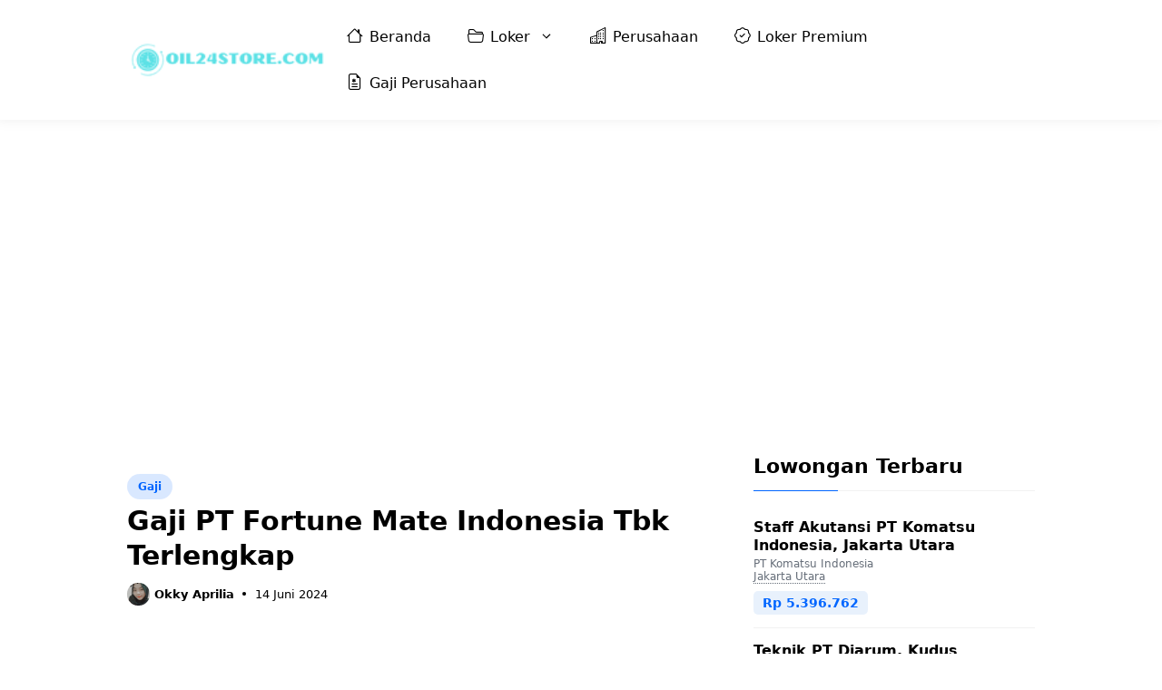

--- FILE ---
content_type: text/html; charset=utf-8
request_url: https://www.google.com/recaptcha/api2/aframe
body_size: 259
content:
<!DOCTYPE HTML><html><head><meta http-equiv="content-type" content="text/html; charset=UTF-8"></head><body><script nonce="G45psRkcDGnAIOpIYWc8Zg">/** Anti-fraud and anti-abuse applications only. See google.com/recaptcha */ try{var clients={'sodar':'https://pagead2.googlesyndication.com/pagead/sodar?'};window.addEventListener("message",function(a){try{if(a.source===window.parent){var b=JSON.parse(a.data);var c=clients[b['id']];if(c){var d=document.createElement('img');d.src=c+b['params']+'&rc='+(localStorage.getItem("rc::a")?sessionStorage.getItem("rc::b"):"");window.document.body.appendChild(d);sessionStorage.setItem("rc::e",parseInt(sessionStorage.getItem("rc::e")||0)+1);localStorage.setItem("rc::h",'1768842695308');}}}catch(b){}});window.parent.postMessage("_grecaptcha_ready", "*");}catch(b){}</script></body></html>

--- FILE ---
content_type: text/css
request_url: https://oil24store.com/wp-content/plugins/marlina-digital/assets/css/custom.css?ver=6.9
body_size: 634
content:
/* Tabel Dasar */
.tabelku {
    width: 100%; /* Tabel menggunakan lebar penuh */
    border-collapse: collapse;
    table-layout: auto; 
    font-size: 15px;
    text-align: left;
}
.tabelku th, .tabelku td {
    border: 1px solid #c3c4c7;
    padding-left: 4px;
}
.tabelku th {
    background-color: #f2f2f2;
		text-align:center
}

.tabelku tbody tr:nth-child(even) {
    background-color: #f9f9f9; 
}
.tabelku tbody tr:hover {
    background-color: #e6f7ff; 
}
@media screen and (max-width: 768px) {
    .tabelku {
        display: block;
        overflow-x: auto; 
        white-space: nowrap;
    }
}
.centered{text-align:center}